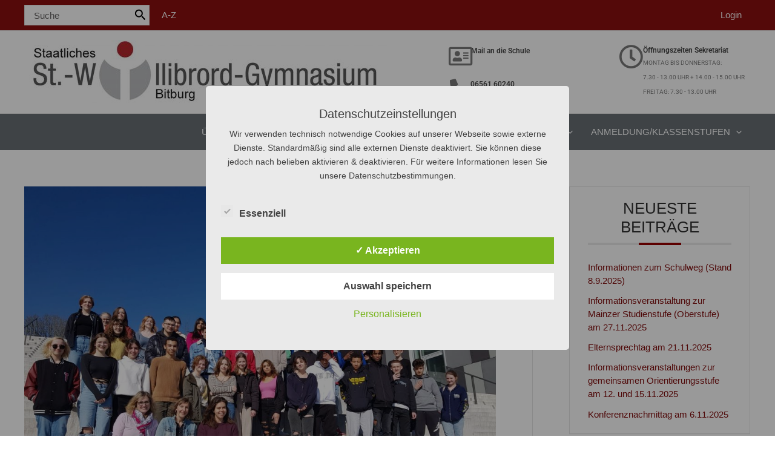

--- FILE ---
content_type: text/css
request_url: https://st-willi.de/wp-content/uploads/elementor/css/post-419.css?ver=1762369421
body_size: 658
content:
.elementor-bc-flex-widget .elementor-419 .elementor-element.elementor-element-0f9c2b1.elementor-column .elementor-widget-wrap{align-items:flex-start;}.elementor-419 .elementor-element.elementor-element-0f9c2b1.elementor-column.elementor-element[data-element_type="column"] > .elementor-widget-wrap.elementor-element-populated{align-content:flex-start;align-items:flex-start;}.elementor-widget-icon-box.elementor-view-stacked .elementor-icon{background-color:var( --e-global-color-primary );}.elementor-widget-icon-box.elementor-view-framed .elementor-icon, .elementor-widget-icon-box.elementor-view-default .elementor-icon{fill:var( --e-global-color-primary );color:var( --e-global-color-primary );border-color:var( --e-global-color-primary );}.elementor-widget-icon-box .elementor-icon-box-title, .elementor-widget-icon-box .elementor-icon-box-title a{font-family:var( --e-global-typography-primary-font-family ), Sans-serif;font-weight:var( --e-global-typography-primary-font-weight );}.elementor-widget-icon-box .elementor-icon-box-title{color:var( --e-global-color-primary );}.elementor-widget-icon-box:has(:hover) .elementor-icon-box-title,
					 .elementor-widget-icon-box:has(:focus) .elementor-icon-box-title{color:var( --e-global-color-primary );}.elementor-widget-icon-box .elementor-icon-box-description{font-family:var( --e-global-typography-text-font-family ), Sans-serif;font-weight:var( --e-global-typography-text-font-weight );color:var( --e-global-color-text );}.elementor-419 .elementor-element.elementor-element-2e408b3 .elementor-icon-box-wrapper{align-items:start;}.elementor-419 .elementor-element.elementor-element-2e408b3{--icon-box-icon-margin:10px;}.elementor-419 .elementor-element.elementor-element-2e408b3.elementor-view-stacked .elementor-icon{background-color:#797979;}.elementor-419 .elementor-element.elementor-element-2e408b3.elementor-view-framed .elementor-icon, .elementor-419 .elementor-element.elementor-element-2e408b3.elementor-view-default .elementor-icon{fill:#797979;color:#797979;border-color:#797979;}.elementor-419 .elementor-element.elementor-element-2e408b3 .elementor-icon{font-size:35px;}.elementor-419 .elementor-element.elementor-element-2e408b3 .elementor-icon-box-title, .elementor-419 .elementor-element.elementor-element-2e408b3 .elementor-icon-box-title a{font-family:"Roboto", Sans-serif;font-size:12px;font-weight:600;line-height:1.5em;}.elementor-419 .elementor-element.elementor-element-2e408b3 .elementor-icon-box-title{color:#454545;}.elementor-419 .elementor-element.elementor-element-2e408b3 .elementor-icon-box-description{font-family:"Roboto", Sans-serif;font-size:10px;font-weight:400;text-transform:uppercase;}.elementor-419 .elementor-element.elementor-element-4f8cf38 .elementor-icon-box-wrapper{align-items:start;}.elementor-419 .elementor-element.elementor-element-4f8cf38{--icon-box-icon-margin:10px;}.elementor-419 .elementor-element.elementor-element-4f8cf38.elementor-view-stacked .elementor-icon{background-color:#797979;}.elementor-419 .elementor-element.elementor-element-4f8cf38.elementor-view-framed .elementor-icon, .elementor-419 .elementor-element.elementor-element-4f8cf38.elementor-view-default .elementor-icon{fill:#797979;color:#797979;border-color:#797979;}.elementor-419 .elementor-element.elementor-element-4f8cf38 .elementor-icon{font-size:34px;}.elementor-419 .elementor-element.elementor-element-4f8cf38 .elementor-icon-box-title, .elementor-419 .elementor-element.elementor-element-4f8cf38 .elementor-icon-box-title a{font-family:"Roboto", Sans-serif;font-size:12px;font-weight:600;line-height:1.5em;}.elementor-419 .elementor-element.elementor-element-4f8cf38 .elementor-icon-box-title{color:#454545;}.elementor-419 .elementor-element.elementor-element-4f8cf38 .elementor-icon-box-description{font-family:"Roboto", Sans-serif;font-size:10px;font-weight:400;text-transform:uppercase;}

--- FILE ---
content_type: text/css
request_url: https://st-willi.de/wp-content/uploads/elementor/css/post-462.css?ver=1762369421
body_size: 501
content:
.elementor-widget-icon-box.elementor-view-stacked .elementor-icon{background-color:var( --e-global-color-primary );}.elementor-widget-icon-box.elementor-view-framed .elementor-icon, .elementor-widget-icon-box.elementor-view-default .elementor-icon{fill:var( --e-global-color-primary );color:var( --e-global-color-primary );border-color:var( --e-global-color-primary );}.elementor-widget-icon-box .elementor-icon-box-title, .elementor-widget-icon-box .elementor-icon-box-title a{font-family:var( --e-global-typography-primary-font-family ), Sans-serif;font-weight:var( --e-global-typography-primary-font-weight );}.elementor-widget-icon-box .elementor-icon-box-title{color:var( --e-global-color-primary );}.elementor-widget-icon-box:has(:hover) .elementor-icon-box-title,
					 .elementor-widget-icon-box:has(:focus) .elementor-icon-box-title{color:var( --e-global-color-primary );}.elementor-widget-icon-box .elementor-icon-box-description{font-family:var( --e-global-typography-text-font-family ), Sans-serif;font-weight:var( --e-global-typography-text-font-weight );color:var( --e-global-color-text );}.elementor-462 .elementor-element.elementor-element-acb23ac .elementor-icon-box-wrapper{align-items:start;}.elementor-462 .elementor-element.elementor-element-acb23ac{--icon-box-icon-margin:10px;}.elementor-462 .elementor-element.elementor-element-acb23ac.elementor-view-stacked .elementor-icon{background-color:#797979;}.elementor-462 .elementor-element.elementor-element-acb23ac.elementor-view-framed .elementor-icon, .elementor-462 .elementor-element.elementor-element-acb23ac.elementor-view-default .elementor-icon{fill:#797979;color:#797979;border-color:#797979;}.elementor-462 .elementor-element.elementor-element-acb23ac .elementor-icon{font-size:40px;}.elementor-462 .elementor-element.elementor-element-acb23ac .elementor-icon-box-title, .elementor-462 .elementor-element.elementor-element-acb23ac .elementor-icon-box-title a{font-family:"Roboto", Sans-serif;font-size:12px;font-weight:600;line-height:1.5em;}.elementor-462 .elementor-element.elementor-element-acb23ac .elementor-icon-box-title{color:#454545;}.elementor-462 .elementor-element.elementor-element-acb23ac .elementor-icon-box-description{font-family:"Roboto", Sans-serif;font-size:10px;font-weight:400;text-transform:uppercase;}